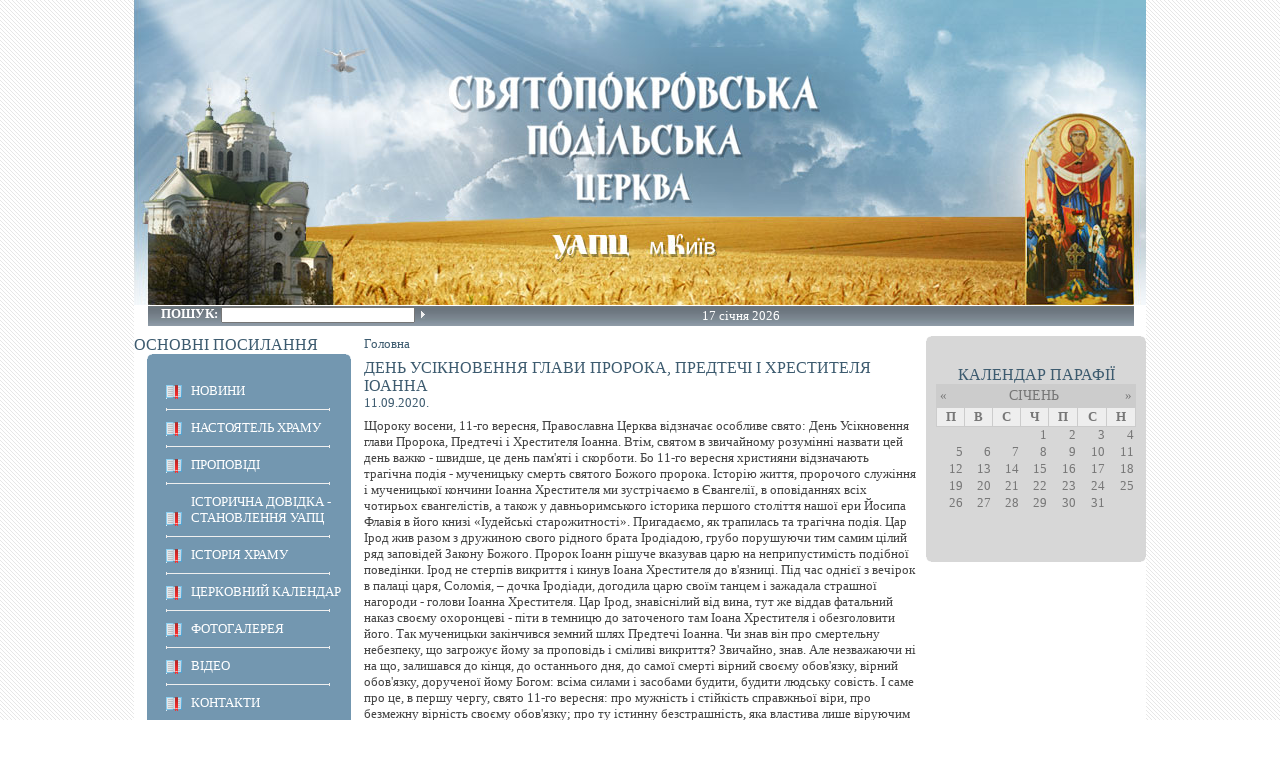

--- FILE ---
content_type: text/html; charset=utf-8
request_url: https://pokrovska.org.ua/content/den-usiknovennya-glavi-proroka-predtechi-i-khrestitelya-%D1%96oanna
body_size: 4144
content:
<!DOCTYPE HTML PUBLIC "-//W3C//DTD HTML 4.01//EN" "http://www.w3.org/TR/html4/strict.dtd">
<html>
<head>
<meta http-equiv="Content-Type" content="text/html; charset=utf-8" />
 <title>День Усікновення глави Пророка, Предтечі і Хрестителя Іоанна | Cвятопокровська Подільська церква</title>
    <meta http-equiv="Content-Type" content="text/html; charset=utf-8" />
<link rel="shortcut icon" href="/sites/all/themes/divilon_vision/favicon.ico" type="image/x-icon" />
    <link type="text/css" rel="stylesheet" media="all" href="https://pokrovska.org.ua/sites/default/files/css/css_1321b7a6d57bce59f62d20c0ed8d5bf2.css" />
    <script type="text/javascript" src="https://pokrovska.org.ua/sites/default/files/js/js_6c13707e1397fa68e56efd4475960314.jsmin.js"></script>
<script type="text/javascript">
<!--//--><![CDATA[//><!--
jQuery.extend(Drupal.settings, {"basePath":"\/","highslide":{"options":{"graphicsDir":"\/sites\/all\/modules\/highslide\/highslide\/graphics\/","align":"center","outlineType":"drop-shadow","dimmingOpacity":0.4,"dimmingDuration":140}},"themePath":"\/sites\/all\/themes\/divilon_vision\/"});
//--><!]]>
</script>
    
</head>
<body  class="sidebars">
<div id="conteiner">
	<div id="logo">
		<a href="/">&nbsp;</a>
	</div>
    <div id="center-page">
        <div id="middle">
                        <div class="a search"><form action="/content/den-usiknovennya-glavi-proroka-predtechi-i-khrestitelya-%D1%96oanna"  accept-charset="UTF-8" method="post" id="search-theme-form">
<div><div id="search" class="container-inline">
  <div class="form-item" id="edit-search-theme-form-1-wrapper">
 <label for="edit-search-theme-form-1">Пошук: </label>
 <input type="text" maxlength="128" name="search_theme_form" id="edit-search-theme-form-1" size="15" value="" title="Введіть слова для пошуку." class="form-text" />
</div>
<input type="submit" name="op" id="edit-submit" value="Пошук"  class="form-submit" />
<input type="hidden" name="form_build_id" id="form-bf14172bfe5e78c386abfff5e95f3c5a" value="form-bf14172bfe5e78c386abfff5e95f3c5a"  />
<input type="hidden" name="form_id" id="edit-search-theme-form" value="search_theme_form"  />
</div>

</div></form>
</div>
            <div class="a date">17 січня 2026</div>
            <div class="a lang"></div>
        </div>
        <div class="clear"></div>
                <div id="side-left" class="sidebar">
            <div class="block block-menu region-odd odd region-count-1 count-1" id="menu-primary-links">
        <h2>Основні посилання</h2>
        <div class="body">
                <ul class="menu"><li class="leaf first"><a href="/" title="НОВИНИ">НОВИНИ</a></li>
<li class="leaf"><a href="/content/nastoyatel-khramu" title="НАСТОЯТЕЛЬ ХРАМУ">НАСТОЯТЕЛЬ ХРАМУ</a></li>
<li class="collapsed"><a href="/content/propov%D1%96d%D1%96" title="ПРОПОВІДЬ">ПРОПОВІДІ</a></li>
<li class="leaf"><a href="/content/%D1%96storichna-dovidka-stanovlennya-uapts-1" title="Історична довідка - становлення УАПЦ">Історична довідка - становлення УАПЦ</a></li>
<li class="leaf"><a href="/content/%D1%96stor%D1%96ya-khramu" title="ІСТОРІЯ ХРАМУ">ІСТОРІЯ ХРАМУ</a></li>
<li class="collapsed"><a href="/content/kalendar" title="календар">Церковний календар</a></li>
<li class="leaf"><a href="/photo" title="ФОТОГАЛЕРЕЯ">ФОТОГАЛЕРЕЯ</a></li>
<li class="collapsed"><a href="/content/v%D1%96deo" title="Слово преосвященного Володимира (Черпака)  на Майдані">ВІДЕО</a></li>
<li class="leaf"><a href="/content/kontakti-0" title="КОНТАКТИ">КОНТАКТИ</a></li>
<li class="leaf"><a href="/content/zhertvodavtsyam" title="Допомога українським військовим від парафіян Святопокровської Подільської церкви м. Києва">ЖЕРТВОДАВЦЯМ !!!</a></li>
<li class="collapsed"><a href="/content/narodna-kultura-%D1%96-pravoslavya" title="Оголошення">НАРОДНА КУЛЬТУРА І ПРАВОСЛАВ&#039;Я</a></li>
<li class="collapsed"><a href="/content/ukraina-batku-v-nas-odna" title="Україна, Батьку,  в нас одна">Україна, Батьку,  в нас одна</a></li>
<li class="collapsed"><a href="/content/pravoslavnii-molitvoslov" title="МОЛИТВОСЛОВ">ПРАВОСЛАВНИЙ МОЛИТВОСЛОВ</a></li>
<li class="leaf"><a href="/content/velikden-voskres%D1%96nnya-khristove-2022" title="ВЕЛИКДЕНЬ. ВОСКРЕСІННЯ ХРИСТОВЕ. 2022">ВЕЛИКДЕНЬ. ВОСКРЕСІННЯ ХРИСТОВЕ. 2022</a></li>
<li class="leaf"><a href="/content/vchennya-svyatikh-otts%D1%96v" title="ВЧЕННЯ СВЯТИХ ОТЦІВ">ВЧЕННЯ СВЯТИХ ОТЦІВ</a></li>
<li class="leaf last"><a href="/content/rizdvo-khristove-2021-0" title="Різдво Христове 2021">Різдво Христове 2021</a></li>
</ul>    </div>
    <div class="clear"></div>
</div>        </div>
                <div id="content">
            <div id="wrapper">
	<div id="fontswitch"></div>
                <div class="inner centrepage center_page">
                    <div class="contenttop"><div class="clear"></div></div>
	 <div class="breadcrumb"><a href="/">Головна</a></div>	<h2 class="title">День Усікновення глави Пророка, Предтечі і Хрестителя Іоанна</h2>                                                                                                                                            <div class="clear-block">
                        <div class="contentright"></div>
                        <div class="page" id="page-558">
<div class="date">11.09.2020. </div>
<p>Щороку восени, 11-го вересня, Православна Церква відзначає особливе свято: День Усікновення глави Пророка, Предтечі і Хрестителя Іоанна. Втім, святом в звичайному розумінні назвати цей день важко - швидше, це день пам'яті і скорботи. Бо 11-го вересня християни відзначають трагічна подія - мученицьку смерть святого Божого пророка. Історію життя, пророчого служіння і мученицької кончини Іоанна Хрестителя ми зустрічаємо в Євангелії, в оповіданнях всіх чотирьох євангелістів, а також у давньоримського історика першого століття нашої ери Йосипа Флавія в його книзі «Іудейські старожитності». Пригадаємо, як трапилась та трагічна подія. Цар Ірод жив разом з дружиною свого рідного брата Іродіадою, грубо порушуючи тим самим цілий ряд заповідей Закону Божого. Пророк Іоанн рішуче вказував царю на неприпустимість подібної поведінки. Ірод не стерпів викриття і кинув Іоана Хрестителя до в'язниці. Під час однієї з вечірок в палаці царя, Соломія, – дочка Іродіади, догодила царю своїм танцем і зажадала страшної нагороди - голови Іоанна Хрестителя. Цар Ірод, знавіснілий від вина, тут же віддав фатальний наказ своєму охоронцеві - піти в темницю до заточеного там Іоана Хрестителя і обезголовити його. Так мученицьки закінчився земний шлях Предтечі Іоанна. Чи знав він про смертельну небезпеку, що загрожує йому за проповідь і сміливі викриття? Звичайно, знав. Але незважаючи ні на що, залишався до кінця, до останнього дня, до самої смерті вірний своєму обов'язку, вірний обов'язку, дорученої йому Богом: всіма силами і засобами будити, будити людську совість. І саме про це, в першу чергу, свято 11-го вересня: про мужність і стійкість справжньої віри, про безмежну вірність своєму обов'язку; про ту істинну безстрашність, яка властива лише віруючим людям - тому що той, хто боїться Бога, більше не боїться нікого і нічого.</p>
<div class="clear"></div>
</div>                        <div class="contentbottom"></div>
                        <div class="clear"></div>
                    </div>
                </div>
            </div>
        </div>
                <div id="side-right" class="sidebar">
            <div class="block block-views region-odd even region-count-1 count-2" id="views-calendar_date-calendar_block_1">
        <h2>Календар Парафії</h2>
        <div class="body">
                <div class="view view-calendar-date view-id-calendar_date view-display-id-calendar_block_1 view-dom-id-1">
    
  
  
      <div class="view-content">
      
<div class="calendar-calendar">
        <div class="date-nav clear-block">
  <div class="date-prev">
          <span class="next"> <a href="https://pokrovska.org.ua/content/den-usiknovennya-glavi-proroka-predtechi-i-khrestitelya-%D1%96oanna?mini=calendar-date%2F2025-12" title="Navigate to previous month" rel="nofollow">« </a></span>
      &nbsp;</div>
  <div class="date-heading">
    <h3><a href="https://pokrovska.org.ua/calendar-date/2026-01" title="View full page month">Січень</a></h3>
  </div>
  <div class="date-next">&nbsp;
          <span class="next"> <a href="https://pokrovska.org.ua/content/den-usiknovennya-glavi-proroka-predtechi-i-khrestitelya-%D1%96oanna?mini=calendar-date%2F2026-02" title="Navigate to next month" rel="nofollow"> »</a></span>
      
  </div>
</div>
</div>    </div>
  
  
      <div class="attachment attachment-after">
      <div class="calendar-calendar"><div class="month-view">
 
<table class="mini">
  <thead>
    <tr>
              <th class="days mon">
          П        </th>
              <th class="days tue">
          В        </th>
              <th class="days wed">
          С        </th>
              <th class="days thu">
          Ч        </th>
              <th class="days fri">
          П        </th>
              <th class="days sat">
          С        </th>
              <th class="days sun">
          Н        </th>
          </tr>
  </thead>
  <tbody>
          <tr>
                  <td class="mon mini empty calendar_date-2025-12-29">
            <div class="calendar-empty">&nbsp;</div>
          </td>
                  <td class="tue mini empty calendar_date-2025-12-30">
            <div class="calendar-empty">&nbsp;</div>
          </td>
                  <td class="wed mini empty calendar_date-2025-12-31">
            <div class="calendar-empty">&nbsp;</div>
          </td>
                  <td class="thu mini past has-no-events calendar_date-2026-01-01">
            <div class="month mini-day-off"> 1 </div><div class="calendar-empty">&nbsp;</div>
          </td>
                  <td class="fri mini past has-no-events calendar_date-2026-01-02">
            <div class="month mini-day-off"> 2 </div><div class="calendar-empty">&nbsp;</div>
          </td>
                  <td class="sat mini past has-no-events calendar_date-2026-01-03">
            <div class="month mini-day-off"> 3 </div><div class="calendar-empty">&nbsp;</div>
          </td>
                  <td class="sun mini past has-no-events calendar_date-2026-01-04">
            <div class="month mini-day-off"> 4 </div><div class="calendar-empty">&nbsp;</div>
          </td>
              </tr>
          <tr>
                  <td class="mon mini past has-no-events calendar_date-2026-01-05">
            <div class="month mini-day-off"> 5 </div><div class="calendar-empty">&nbsp;</div>
          </td>
                  <td class="tue mini past has-no-events calendar_date-2026-01-06">
            <div class="month mini-day-off"> 6 </div><div class="calendar-empty">&nbsp;</div>
          </td>
                  <td class="wed mini past has-no-events calendar_date-2026-01-07">
            <div class="month mini-day-off"> 7 </div><div class="calendar-empty">&nbsp;</div>
          </td>
                  <td class="thu mini past has-no-events calendar_date-2026-01-08">
            <div class="month mini-day-off"> 8 </div><div class="calendar-empty">&nbsp;</div>
          </td>
                  <td class="fri mini past has-no-events calendar_date-2026-01-09">
            <div class="month mini-day-off"> 9 </div><div class="calendar-empty">&nbsp;</div>
          </td>
                  <td class="sat mini past has-no-events calendar_date-2026-01-10">
            <div class="month mini-day-off"> 10 </div><div class="calendar-empty">&nbsp;</div>
          </td>
                  <td class="sun mini past has-no-events calendar_date-2026-01-11">
            <div class="month mini-day-off"> 11 </div><div class="calendar-empty">&nbsp;</div>
          </td>
              </tr>
          <tr>
                  <td class="mon mini past has-no-events calendar_date-2026-01-12">
            <div class="month mini-day-off"> 12 </div><div class="calendar-empty">&nbsp;</div>
          </td>
                  <td class="tue mini past has-no-events calendar_date-2026-01-13">
            <div class="month mini-day-off"> 13 </div><div class="calendar-empty">&nbsp;</div>
          </td>
                  <td class="wed mini past has-no-events calendar_date-2026-01-14">
            <div class="month mini-day-off"> 14 </div><div class="calendar-empty">&nbsp;</div>
          </td>
                  <td class="thu mini past has-no-events calendar_date-2026-01-15">
            <div class="month mini-day-off"> 15 </div><div class="calendar-empty">&nbsp;</div>
          </td>
                  <td class="fri mini past has-no-events calendar_date-2026-01-16">
            <div class="month mini-day-off"> 16 </div><div class="calendar-empty">&nbsp;</div>
          </td>
                  <td class="sat mini today has-no-events calendar_date-2026-01-17">
            <div class="month mini-day-off"> 17 </div><div class="calendar-empty">&nbsp;</div>
          </td>
                  <td class="sun mini future has-no-events calendar_date-2026-01-18">
            <div class="month mini-day-off"> 18 </div><div class="calendar-empty">&nbsp;</div>
          </td>
              </tr>
          <tr>
                  <td class="mon mini future has-no-events calendar_date-2026-01-19">
            <div class="month mini-day-off"> 19 </div><div class="calendar-empty">&nbsp;</div>
          </td>
                  <td class="tue mini future has-no-events calendar_date-2026-01-20">
            <div class="month mini-day-off"> 20 </div><div class="calendar-empty">&nbsp;</div>
          </td>
                  <td class="wed mini future has-no-events calendar_date-2026-01-21">
            <div class="month mini-day-off"> 21 </div><div class="calendar-empty">&nbsp;</div>
          </td>
                  <td class="thu mini future has-no-events calendar_date-2026-01-22">
            <div class="month mini-day-off"> 22 </div><div class="calendar-empty">&nbsp;</div>
          </td>
                  <td class="fri mini future has-no-events calendar_date-2026-01-23">
            <div class="month mini-day-off"> 23 </div><div class="calendar-empty">&nbsp;</div>
          </td>
                  <td class="sat mini future has-no-events calendar_date-2026-01-24">
            <div class="month mini-day-off"> 24 </div><div class="calendar-empty">&nbsp;</div>
          </td>
                  <td class="sun mini future has-no-events calendar_date-2026-01-25">
            <div class="month mini-day-off"> 25 </div><div class="calendar-empty">&nbsp;</div>
          </td>
              </tr>
          <tr>
                  <td class="mon mini future has-no-events calendar_date-2026-01-26">
            <div class="month mini-day-off"> 26 </div><div class="calendar-empty">&nbsp;</div>
          </td>
                  <td class="tue mini future has-no-events calendar_date-2026-01-27">
            <div class="month mini-day-off"> 27 </div><div class="calendar-empty">&nbsp;</div>
          </td>
                  <td class="wed mini future has-no-events calendar_date-2026-01-28">
            <div class="month mini-day-off"> 28 </div><div class="calendar-empty">&nbsp;</div>
          </td>
                  <td class="thu mini future has-no-events calendar_date-2026-01-29">
            <div class="month mini-day-off"> 29 </div><div class="calendar-empty">&nbsp;</div>
          </td>
                  <td class="fri mini future has-no-events calendar_date-2026-01-30">
            <div class="month mini-day-off"> 30 </div><div class="calendar-empty">&nbsp;</div>
          </td>
                  <td class="sat mini future has-no-events calendar_date-2026-01-31">
            <div class="month mini-day-off"> 31 </div><div class="calendar-empty">&nbsp;</div>
          </td>
                  <td class="sun mini empty calendar_date-2026-02-01">
            <div class="calendar-empty">&nbsp;</div>
          </td>
              </tr>
      </tbody>
</table>
</div></div>    </div>
  
  
  
  
</div>     </div>
    <div class="clear"></div>
</div>            <div id="show-date"></div>
        </div>
            </div>
    <div class="clear"></div>
    
</div>
<div id="footer">
            <div class="block block-block region-odd odd region-count-1 count-3" id="block-1">
        <div class="body">
                <table border="0" cellpadding="0" cellspacing="0">
	<tbody>
		<tr>
			<td style="width: 805px;">
				04070, Київ, Покровская вул., 7,&nbsp; телефон:&nbsp; +380 (44) 2386916,&nbsp; факс: +380 (44) 4176430</td>
			<td class="upp">
				2010 &copy; святопокровська подільска церква</td>
		</tr>
	</tbody>
</table>
    </div>
    <div class="clear"></div>
</div>            <div class="clear"></div>
</div>  
<div id="closebutton" class="highslide-overlay closebutton" onclick="return hs.close(this)" title="Close"></div></body>
</html>

--- FILE ---
content_type: text/css
request_url: https://pokrovska.org.ua/sites/default/files/css/css_1321b7a6d57bce59f62d20c0ed8d5bf2.css
body_size: 7512
content:

.node-unpublished{background-color:#fff4f4;}.preview .node{background-color:#ffffea;}#node-admin-filter ul{list-style-type:none;padding:0;margin:0;width:100%;}#node-admin-buttons{float:left;margin-left:0.5em;clear:right;}td.revision-current{background:#ffc;}.node-form .form-text{display:block;width:95%;}.node-form .container-inline .form-text{display:inline;width:auto;}.node-form .standard{clear:both;}.node-form textarea{display:block;width:95%;}.node-form .attachments fieldset{float:none;display:block;}.terms-inline{display:inline;}


fieldset{margin-bottom:1em;padding:.5em;}form{margin:0;padding:0;}hr{height:1px;border:1px solid gray;}img{border:0;}table{border-collapse:collapse;}th{text-align:left;padding-right:1em;border-bottom:3px solid #ccc;}.clear-block:after{content:".";display:block;height:0;clear:both;visibility:hidden;}.clear-block{display:inline-block;}/*_\*/
* html .clear-block{height:1%;}.clear-block{display:block;}/* End hide from IE-mac */



body.drag{cursor:move;}th.active img{display:inline;}tr.even,tr.odd{background-color:#eee;border-bottom:1px solid #ccc;padding:0.1em 0.6em;}tr.drag{background-color:#fffff0;}tr.drag-previous{background-color:#ffd;}td.active{background-color:#ddd;}td.checkbox,th.checkbox{text-align:center;}tbody{border-top:1px solid #ccc;}tbody th{border-bottom:1px solid #ccc;}thead th{text-align:left;padding-right:1em;border-bottom:3px solid #ccc;}.breadcrumb{padding-bottom:.5em}div.indentation{width:20px;height:1.7em;margin:-0.4em 0.2em -0.4em -0.4em;padding:0.42em 0 0.42em 0.6em;float:left;}div.tree-child{background:url(/misc/tree.png) no-repeat 11px center;}div.tree-child-last{background:url(/misc/tree-bottom.png) no-repeat 11px center;}div.tree-child-horizontal{background:url(/misc/tree.png) no-repeat -11px center;}.error{color:#e55;}div.error{border:1px solid #d77;}div.error,tr.error{background:#fcc;color:#200;padding:2px;}.warning{color:#e09010;}div.warning{border:1px solid #f0c020;}div.warning,tr.warning{background:#ffd;color:#220;padding:2px;}.ok{color:#008000;}div.ok{border:1px solid #00aa00;}div.ok,tr.ok{background:#dfd;color:#020;padding:2px;}.item-list .icon{color:#555;float:right;padding-left:0.25em;clear:right;}.item-list .title{font-weight:bold;}.item-list ul{margin:0 0 0.75em 0;padding:0;}.item-list ul li{margin:0 0 0.25em 1.5em;padding:0;list-style:disc;}ol.task-list li.active{font-weight:bold;}.form-item{margin-top:1em;margin-bottom:1em;}tr.odd .form-item,tr.even .form-item{margin-top:0;margin-bottom:0;white-space:nowrap;}tr.merge-down,tr.merge-down td,tr.merge-down th{border-bottom-width:0 !important;}tr.merge-up,tr.merge-up td,tr.merge-up th{border-top-width:0 !important;}.form-item input.error,.form-item textarea.error,.form-item select.error{border:2px solid red;}.form-item .description{font-size:0.85em;}.form-item label{display:block;font-weight:bold;}.form-item label.option{display:inline;font-weight:normal;}.form-checkboxes,.form-radios{margin:1em 0;}.form-checkboxes .form-item,.form-radios .form-item{margin-top:0.4em;margin-bottom:0.4em;}.marker,.form-required{color:#f00;}.more-link{text-align:right;}.more-help-link{font-size:0.85em;text-align:right;}.nowrap{white-space:nowrap;}.item-list .pager{clear:both;text-align:center;}.item-list .pager li{background-image:none;display:inline;list-style-type:none;padding:0.5em;}.pager-current{font-weight:bold;}.tips{margin-top:0;margin-bottom:0;padding-top:0;padding-bottom:0;font-size:0.9em;}dl.multiselect dd.b,dl.multiselect dd.b .form-item,dl.multiselect dd.b select{font-family:inherit;font-size:inherit;width:14em;}dl.multiselect dd.a,dl.multiselect dd.a .form-item{width:10em;}dl.multiselect dt,dl.multiselect dd{float:left;line-height:1.75em;padding:0;margin:0 1em 0 0;}dl.multiselect .form-item{height:1.75em;margin:0;}.container-inline div,.container-inline label{display:inline;}ul.primary{border-collapse:collapse;padding:0 0 0 1em;white-space:nowrap;list-style:none;margin:5px;height:auto;line-height:normal;border-bottom:1px solid #bbb;}ul.primary li{display:inline;}ul.primary li a{background-color:#ddd;border-color:#bbb;border-width:1px;border-style:solid solid none solid;height:auto;margin-right:0.5em;padding:0 1em;text-decoration:none;}ul.primary li.active a{background-color:#fff;border:1px solid #bbb;border-bottom:#fff 1px solid;}ul.primary li a:hover{background-color:#eee;border-color:#ccc;border-bottom-color:#eee;}ul.secondary{border-bottom:1px solid #bbb;padding:0.5em 1em;margin:5px;}ul.secondary li{display:inline;padding:0 1em;border-right:1px solid #ccc;}ul.secondary a{padding:0;text-decoration:none;}ul.secondary a.active{border-bottom:4px solid #999;}#autocomplete{position:absolute;border:1px solid;overflow:hidden;z-index:100;}#autocomplete ul{margin:0;padding:0;list-style:none;}#autocomplete li{background:#fff;color:#000;white-space:pre;cursor:default;}#autocomplete li.selected{background:#0072b9;color:#fff;}html.js input.form-autocomplete{background-image:url(/misc/throbber.gif);background-repeat:no-repeat;background-position:100% 2px;}html.js input.throbbing{background-position:100% -18px;}html.js fieldset.collapsed{border-bottom-width:0;border-left-width:0;border-right-width:0;margin-bottom:0;height:1em;}html.js fieldset.collapsed *{display:none;}html.js fieldset.collapsed legend{display:block;}html.js fieldset.collapsible legend a{padding-left:15px;background:url(/misc/menu-expanded.png) 5px 75% no-repeat;}html.js fieldset.collapsed legend a{background-image:url(/misc/menu-collapsed.png);background-position:5px 50%;}* html.js fieldset.collapsed legend,* html.js fieldset.collapsed legend *,* html.js fieldset.collapsed table *{display:inline;}html.js fieldset.collapsible{position:relative;}html.js fieldset.collapsible legend a{display:block;}html.js fieldset.collapsible .fieldset-wrapper{overflow:auto;}.resizable-textarea{width:95%;}.resizable-textarea .grippie{height:9px;overflow:hidden;background:#eee url(/misc/grippie.png) no-repeat center 2px;border:1px solid #ddd;border-top-width:0;cursor:s-resize;}html.js .resizable-textarea textarea{margin-bottom:0;width:100%;display:block;}.draggable a.tabledrag-handle{cursor:move;float:left;height:1.7em;margin:-0.4em 0 -0.4em -0.5em;padding:0.42em 1.5em 0.42em 0.5em;text-decoration:none;}a.tabledrag-handle:hover{text-decoration:none;}a.tabledrag-handle .handle{margin-top:4px;height:13px;width:13px;background:url(/misc/draggable.png) no-repeat 0 0;}a.tabledrag-handle-hover .handle{background-position:0 -20px;}.joined + .grippie{height:5px;background-position:center 1px;margin-bottom:-2px;}.teaser-checkbox{padding-top:1px;}div.teaser-button-wrapper{float:right;padding-right:5%;margin:0;}.teaser-checkbox div.form-item{float:right;margin:0 5% 0 0;padding:0;}textarea.teaser{display:none;}html.js .no-js{display:none;}.progress{font-weight:bold;}.progress .bar{background:#fff url(/misc/progress.gif);border:1px solid #00375a;height:1.5em;margin:0 0.2em;}.progress .filled{background:#0072b9;height:1em;border-bottom:0.5em solid #004a73;width:0%;}.progress .percentage{float:right;}.progress-disabled{float:left;}.ahah-progress{float:left;}.ahah-progress .throbber{width:15px;height:15px;margin:2px;background:transparent url(/misc/throbber.gif) no-repeat 0px -18px;float:left;}tr .ahah-progress .throbber{margin:0 2px;}.ahah-progress-bar{width:16em;}#first-time strong{display:block;padding:1.5em 0 .5em;}tr.selected td{background:#ffc;}table.sticky-header{margin-top:0;background:#fff;}#clean-url.install{display:none;}html.js .js-hide{display:none;}#system-modules div.incompatible{font-weight:bold;}#system-themes-form div.incompatible{font-weight:bold;}span.password-strength{visibility:hidden;}input.password-field{margin-right:10px;}div.password-description{padding:0 2px;margin:4px 0 0 0;font-size:0.85em;max-width:500px;}div.password-description ul{margin-bottom:0;}.password-parent{margin:0 0 0 0;}input.password-confirm{margin-right:10px;}.confirm-parent{margin:5px 0 0 0;}span.password-confirm{visibility:hidden;}span.password-confirm span{font-weight:normal;}

ul.menu{list-style:none;border:none;text-align:left;}ul.menu li{margin:0 0 0 0.5em;}li.expanded{list-style-type:circle;list-style-image:url(/misc/menu-expanded.png);padding:0.2em 0.5em 0 0;margin:0;}li.collapsed{list-style-type:disc;list-style-image:url(/misc/menu-collapsed.png);padding:0.2em 0.5em 0 0;margin:0;}li.leaf{list-style-type:square;list-style-image:url(/misc/menu-leaf.png);padding:0.2em 0.5em 0 0;margin:0;}li a.active{color:#000;}td.menu-disabled{background:#ccc;}ul.links{margin:0;padding:0;}ul.links.inline{display:inline;}ul.links li{display:inline;list-style-type:none;padding:0 0.5em;}.block ul{margin:0;padding:0 0 0.25em 1em;}

#permissions td.module{font-weight:bold;}#permissions td.permission{padding-left:1.5em;}#access-rules .access-type,#access-rules .rule-type{margin-right:1em;float:left;}#access-rules .access-type .form-item,#access-rules .rule-type .form-item{margin-top:0;}#access-rules .mask{clear:both;}#user-login-form{text-align:center;}#user-admin-filter ul{list-style-type:none;padding:0;margin:0;width:100%;}#user-admin-buttons{float:left;margin-left:0.5em;clear:right;}#user-admin-settings fieldset .description{font-size:0.85em;padding-bottom:.5em;}.profile{clear:both;margin:1em 0;}.profile .picture{float:right;margin:0 1em 1em 0;}.profile h3{border-bottom:1px solid #ccc;}.profile dl{margin:0 0 1.5em 0;}.profile dt{margin:0 0 0.2em 0;font-weight:bold;}.profile dd{margin:0 0 1em 0;}



.field .field-label,.field .field-label-inline,.field .field-label-inline-first{font-weight:bold;}.field .field-label-inline,.field .field-label-inline-first{display:inline;}.field .field-label-inline{visibility:hidden;}.node-form .content-multiple-table td.content-multiple-drag{width:30px;padding-right:0;}.node-form .content-multiple-table td.content-multiple-drag a.tabledrag-handle{padding-right:.5em;}.node-form .content-add-more .form-submit{margin:0;}.node-form .number{display:inline;width:auto;}.node-form .text{width:auto;}.form-item #autocomplete .reference-autocomplete{white-space:normal;}.form-item #autocomplete .reference-autocomplete label{display:inline;font-weight:normal;}#content-field-overview-form .advanced-help-link,#content-display-overview-form .advanced-help-link{margin:4px 4px 0 0;}#content-field-overview-form .label-group,#content-display-overview-form .label-group,#content-copy-export-form .label-group{font-weight:bold;}table#content-field-overview .label-add-new-field,table#content-field-overview .label-add-existing-field,table#content-field-overview .label-add-new-group{float:left;}table#content-field-overview tr.content-add-new .tabledrag-changed{display:none;}table#content-field-overview tr.content-add-new .description{margin-bottom:0;}table#content-field-overview .content-new{font-weight:bold;padding-bottom:.5em;}.advanced-help-topic h3,.advanced-help-topic h4,.advanced-help-topic h5,.advanced-help-topic h6{margin:1em 0 .5em 0;}.advanced-help-topic dd{margin-bottom:.5em;}.advanced-help-topic span.code{background-color:#EDF1F3;font-family:"Bitstream Vera Sans Mono",Monaco,"Lucida Console",monospace;font-size:0.9em;padding:1px;}.advanced-help-topic .content-border{border:1px solid #AAA}


.rteindent1{margin-left:40px;}.rteindent2{margin-left:80px;}.rteindent3{margin-left:120px;}.rteindent4{margin-left:160px;}.rteleft{text-align:left;}.rteright{text-align:right;}.rtecenter{text-align:center;}.rtejustify{text-align:justify;}.ibimage_left{float:left;}.ibimage_right{float:right;}table.cke_editor fieldset{padding:0 !important;}.cke_editor{display:table !important;}.cke_editor,#ie#bug{display:inline-table !important;}tbody{border:0;}

.container-inline-date{width:auto;clear:both;display:inline-block;vertical-align:top;margin-right:0.5em;}.container-inline-date .form-item{float:none;padding:0;margin:0;}.container-inline-date .form-item .form-item{float:left;}.container-inline-date .form-item,.container-inline-date .form-item input{width:auto;}.container-inline-date .description{clear:both;}.container-inline-date .form-item input,.container-inline-date .form-item select,.container-inline-date .form-item option{margin-right:5px;}.container-inline-date .date-spacer{margin-left:-5px;}.views-right-60 .container-inline-date div{padding:0;margin:0;}.container-inline-date .date-timezone .form-item{float:none;width:auto;clear:both;}#calendar_div,#calendar_div td,#calendar_div th{margin:0;padding:0;}#calendar_div,.calendar_control,.calendar_links,.calendar_header,.calendar{width:185px;border-collapse:separate;margin:0;}.calendar td{padding:0;}span.date-display-single{}span.date-display-start{}span.date-display-end{}span.date-display-separator{}.date-repeat-input{float:left;width:auto;margin-right:5px;}.date-repeat-input select{min-width:7em;}.date-repeat fieldset{clear:both;float:none;}.date-views-filter-wrapper{min-width:250px;}.date-views-filter input{float:left !important;margin-right:2px !important;padding:0 !important;width:12em;min-width:12em;}.date-nav{width:100%;}.date-nav div.date-prev{text-align:left;width:24%;float:left;}.date-nav div.date-next{text-align:right;width:24%;float:right;}.date-nav div.date-heading{text-align:center;width:50%;float:left;}.date-nav div.date-heading h3{margin:0;padding:0;}.date-clear{float:none;clear:both;display:block;}.date-clear-block{float:none;width:auto;clear:both;}.date-clear-block:after{content:" ";display:block;height:0;clear:both;visibility:hidden;}.date-clear-block{display:inline-block;}/*_\*/ 	 
 * html .date-clear-block{height:1%;}.date-clear-block{display:block;}/* End hide from IE-mac */

.date-container .date-format-delete{margin-top:1.8em;margin-left:1.5em;float:left;}.date-container .date-format-name{float:left;}.date-container .date-format-type{float:left;padding-left:10px;}.date-container .select-container{clear:left;float:left;}div.date-calendar-day{line-height:1;width:40px;float:left;margin:6px 10px 0 0;background:#F3F3F3;border-top:1px solid #eee;border-left:1px solid #eee;border-right:1px solid #bbb;border-bottom:1px solid #bbb;color:#999;text-align:center;font-family:Georgia,Arial,Verdana,sans;}div.date-calendar-day span{display:block;text-align:center;}div.date-calendar-day span.month{font-size:.9em;background-color:#B5BEBE;color:white;padding:2px;text-transform:uppercase;}div.date-calendar-day span.day{font-weight:bold;font-size:2em;}div.date-calendar-day span.year{font-size:.9em;padding:2px;}



.filefield-icon{margin:0 2px 0 0;}.filefield-element{margin:1em 0;white-space:normal;}.filefield-element .widget-preview{float:left;padding:0 10px 0 0;margin:0 10px 0 0;border-width:0 1px 0 0;border-style:solid;border-color:#CCC;max-width:30%;}.filefield-element .widget-edit{float:left;max-width:70%;}.filefield-element .filefield-preview{width:16em;overflow:hidden;}.filefield-element .widget-edit .form-item{margin:0 0 1em 0;}.filefield-element input.form-submit,.filefield-element input.form-file{margin:0;}.filefield-element input.progress-disabled{float:none;display:inline;}.filefield-element div.ahah-progress,.filefield-element div.throbber{display:inline;float:none;padding:1px 13px 2px 3px;}.filefield-element div.ahah-progress-bar{display:none;margin-top:4px;width:28em;padding:0;}.filefield-element div.ahah-progress-bar div.bar{margin:0;}
.highslide-wrapper div{font-size:10pt;}.highslide-container img.highslide-image{cursor:url(/sites/all/modules/highslide/highslide/graphics/restore.png),arrow;}a.highslide-credits,a.highslide-credits i{padding:2px;color:silver;text-decoration:none;font-size:10px;}a.highslide-credits:hover,a.highslide-credits:hover i{color:white;background-color:gray;}.highslide-html{background-color:white;}.highslide-html-blur{}.highslide-html-content{display:none;font-size:12px;padding:0;}.highslide-body p{margin-bottom:8px;font-family:HelveticaNeue,"Helvetica Neue",Helvetica,Arial,Geneva,sans-serif;padding-right:8px;}.highslide-wrapper .highslide-html-content{padding:25px;height:auto;width:600px;}.highslide-wrapper .highslide-header div{margin:0;padding:0;}.highslide-wrapper .highslide-header ul{text-align:right;margin:0;padding:0;}.highslide-wrapper .highslide-header ul li{display:inline;padding-left:9px;}.highslide-wrapper .highslide-header ul li.highslide-previous,.highslide-wrapper .highslide-header ul li.highslide-next{display:none;}.highslide-wrapper .highslide-header a{text-transform:uppercase;text-decoration:none;font-weight:normal;font-style:normal;}.highslide-wrapper .highslide-header .highslide-move a{cursor:move;}.highslide-wrapper .highslide-footer{height:11px;display:none;}.highslide-wrapper .highslide-footer .highslide-resize{float:right;height:11px;width:11px;background:url(/sites/all/modules/highslide/highslide/graphics/resize.gif);}.highslide-wrapper .highslide-body{padding:0;}.highslide-move{cursor:move;}.highslide-resize{cursor:nw-resize;}.highslide-wrapper a.close img{width:30px;height:30px;text-indent:-9999px;display:block;z-index:5;position:absolute;top:-15px;left:-15px;background-repeat:no-repeat;}.highslide-overlay a.close img{width:30px;height:30px;text-indent:-9999px;display:block;z-index:5;position:absolute;top:-15px;left:-15px;background-repeat:no-repeat;}.highslide-overlay ul.slidenav{background-color:transparent;bottom:-50px;right:18px;display:block;position:absolute;width:150px;}.highslide-overlay ul.slidenav li{list-style-type:none;float:right;}.highslide-overlay a.previous{text-indent:-9999px;width:29px;height:29px;background:url(/sites/all/modules/highslide/highslide/graphics/arrow-left.png) no-repeat;display:block;}.highslide-overlay a.previous:hover{background-position:-29px;}.highslide-overlay a.next{text-indent:-9999px;width:29px;height:29px;background:url(/sites/all/modules/highslide/highslide/graphics/arrow-right.png) no-repeat;display:block;}.highslide-overlay a.next:hover{background-position:-29px;}.highslide-dimming{background:black;position:absolute;}.highslide-overlay{display:none;}.closebutton{text-indent:-9999px;position:relative;top:-15px;left:-15px;width:30px;height:30px;cursor:pointer;background:url(/sites/all/modules/highslide/highslide/graphics/close.png);}.highslide{cursor:url(/sites/all/modules/highslide/highslide/graphics/magnifier.png),pointer;outline:none;font-family:HelveticaNeue,Helvetica,Arial,sans-serif;}.highslide-active-anchor img{opacity:0.4;}.highslide img{}.highslide:hover img{}.highslide-wrapper{background:white;}.highslide-image{}.highslide-image-blur{opacity:0.6;}.highslide-caption{display:none;border-top:1px solid white;background-repeat:repeat-x;padding:15px 20px;}.highslide-caption div{display:block;float:left;}.highslide-caption a.next{text-indent:-9999px;width:29px;height:29px;background:url(/sites/all/modules/highslide/highslide/graphics/arrow-right.png) no-repeat;display:block;float:left;}.highslide-caption a.next:hover{background-position:-29px;}.highslide-caption div.hs-nav{float:right;margin:0 0 0 20px;padding:0;}.highslide-loading{background:url(/sites/all/modules/highslide/highslide/graphics/highslide-loader-bg.png) no-repeat center;display:block;width:40px;height:40px;margin:0;padding:0;border:0;opacity:1 !important;}.highslide-loading img{margin:6px 4px;}a.highslide-full-expand{background:url(/sites/all/modules/highslide/highslide/graphics/highslide/fullexpand.gif) no-repeat;display:none;margin:0 10px 10px 0;width:34px;height:34px;}.highslide-display-block{display:block;}.highslide-display-none{display:none;}

.farbtastic{position:relative;}.farbtastic *{position:absolute;cursor:crosshair;}.farbtastic,.farbtastic .wheel{width:195px;height:195px;}.farbtastic .color,.farbtastic .overlay{top:47px;left:47px;width:101px;height:101px;}.farbtastic .wheel{background:url(/misc/farbtastic/wheel.png) no-repeat;width:195px;height:195px;}.farbtastic .overlay{background:url(/misc/farbtastic/mask.png) no-repeat;}.farbtastic .marker{width:17px;height:17px;margin:-8px 0 0 -8px;overflow:hidden;background:url(/misc/farbtastic/marker.png) no-repeat;}

.calendar-calendar tr.odd,.calendar-calendar tr.even{background-color:#fff;}.calendar-calendar table{border-collapse:collapse;border-spacing:0;margin:0 auto;padding:0;width:100%;}.calendar-calendar .month-view table{border:none;padding:0;margin:0;width:100%;}.calendar-calendar .year-view td{width:32%;padding:1px;border:none;}.calendar-calendar .year-view td table td{width:13%;padding:0;}.calendar-calendar tr{padding:0;margin:0;background-color:white;}.calendar-calendar th{color:#fff;background-color:#ccc;text-align:center;margin:0;}.calendar-calendar th a{font-weight:bold;color:#fff;background-color:#ccc;}.calendar-calendar td{width:12%;min-width:12%;border:1px solid #ccc;color:#777;text-align:right;vertical-align:top;margin:0;padding:0;}.calendar-calendar .mini{border:none;}.calendar-calendar td.week{width:1%;min-width:1%;}.calendar-calendar .week{clear:both;font-style:normal;color:#555;font-size:0.8em;}.calendar-calendar .week a{font-weight:normal;}.calendar-calendar .inner{min-height:5em;height:auto !important;height:5em;padding:0;margin:0;}.calendar-calendar .inner div{padding:0;margin:0;}.calendar-calendar .inner p{padding:0 0 .8em 0;margin:0;}.calendar-calendar td a{font-weight:bold;text-decoration:none;}.calendar-calendar td a:hover{text-decoration:underline;}.calendar-calendar td.year,.calendar-calendar td.month{text-align:center;}.calendar-calendar th.days{color:#ccc;background-color:#224;text-align:center;padding:1px;margin:0;}.calendar-calendar div.day{float:right;text-align:center;padding:0.125em 0.25em 0 0.25em;margin:0;background-color:#f3f3f3;border:1px solid gray;border-width:0 0 1px 1px;clear:both;width:1.5em;}.calendar-calendar div.calendar{background-color:#fff;border:solid 1px #ddd;text-align:left;margin:0 .25em .25em 0;width:96%;float:right;clear:both;}.calendar-calendar .day-view div.calendar{float:none;width:98%;margin:1% 1% 0 1%;}.calendar-calendar div.title{font-size:.8em;text-align:center;}.calendar-calendar div.title a{color:#000;}.calendar-calendar div.title a:hover{color:#c00;}.calendar-calendar .content{clear:both;padding:3px;padding-left:5px;}.calendar div.form-item{white-space:normal;}table td.mini,table th.mini,table.mini td.week{padding:0 1px 0 0;margin:0;}table td.mini a{font-weight:normal;}.calendar-calendar .mini-day-off{padding:0px;}.calendar-calendar .mini-day-on{padding:0px;}table .mini-day-on a{text-decoration:underline;}.calendar-calendar .mini .title{font-size:.8em;}.mini .calendar-calendar .week{font-size:.7em;}.mini-row{width:100%;border:none;}.mini{width:32%;vertical-align:top;}.calendar-calendar .stripe{height:5px;width:auto;font-size:1px !important;line-height:1px !important;}.calendar-calendar .day-view .stripe{width:100%;}table.calendar-legend{background-color:#ccc;width:100%;margin:0;padding:0;}table.calendar-legend tr.odd .stripe,table.calendar-legend tr.even .stripe{height:12px !important;font-size:9px !important;line-height:10px !important;}.calendar-legend td{text-align:left;}.calendar-empty{font-size:1px;line-height:1px;}.calendar-calendar td.calendar-agenda-hour{font-family:serif;text-align:right;border:none;border-top:1px #333 dotted;padding-top:.25em;width:1%;}.calendar-calendar td.calendar-agenda-no-hours{min-width:1%;}.calendar-calendar td.calendar-agenda-hour .calendar-hour{font-size:1.2em;font-weight:bold;}.calendar-calendar td.calendar-agenda-hour .calendar-ampm{font-size:1em;}.calendar-calendar td.calendar-agenda-items{border:1px #333 dotted;text-align:left;}.calendar-calendar td.calendar-agenda-items div.calendar{width:auto;padding:.25em;margin:0;}.calendar-calendar div.calendar div.inner .calendar-agenda-empty{width:100%;text-align:center;vertical-align:middle;padding:1em 0;background-color:#fff;}.calendar-date-select form{text-align:right;float:right;width:25%;}.calendar-date-select div,.calendar-date-select input,.calendar-date-select label{text-align:right;padding:0;margin:0;float:right;clear:both;}.calendar-date-select .description{float:right;}.calendar-label{font-weight:bold;display:block;clear:both;}.calendar-calendar div.date-nav{background-color:#ccc;color:#777;padding:0.2em;width:auto;border:1px solid #ccc;}.calendar-calendar div.date-nav a,.calendar-calendar div.date-nav h3{color:#777;}.calendar-calendar th.days{background-color:#eee;color:#777;font-weight:bold;border:1px solid #ccc;}.calendar-calendar td.empty{background:#ccc;border-color:#ccc;}.calendar-calendar table.mini td.empty{background:#fff;border-color:#fff;}.calendar-calendar td div.day{border:1px solid #ccc;border-top:none;border-right:none;margin-bottom:2px;}.calendar-calendar td .inner div,.calendar-calendar td .inner div a{background:#eee;}.calendar-calendar div.calendar{border:none;font-size:x-small;}.calendar-calendar td .inner div.calendar div,.calendar-calendar td .inner div.calendar div a{border:none;background:#ffc;padding:0 2px;}.calendar-calendar td .inner div.calendar div.calendar-more,.calendar-calendar td .inner div.calendar div.calendar-more a{color:#444;background:#fff;text-align:right;}.calendar-calendar td .inner .view-field,.calendar-calendar td .inner .view-field a{color:#444;font-weight:normal;}.calendar-calendar td span.date-display-single,.calendar-calendar td span.date-display-start,.calendar-calendar td span.date-display-end,.calendar-calendar td span.date-display-separator{font-weight:bold;}.calendar-calendar td .inner div.day a{color:#4b85ac;}.calendar-calendar tr td.today,.calendar-calendar tr.odd td.today,.calendar-calendar tr.even td.today{background-color:#C3D6E4;}.calendar-calendar td .inner div.calendar div div.view-data-node-data-field-date-field-date-value{border-bottom:1px solid #ccc;}.calendar-calendar td.past{}.calendar-calendar td.future{}.calendar-calendar td.has-events{}.calendar-calendar td.has-no-events{}

.views-exposed-form .views-exposed-widget{float:left;padding:.5em 1em 0 0;}.views-exposed-form .views-exposed-widget .form-submit{margin-top:1.6em;}.views-exposed-form .form-item,.views-exposed-form .form-submit{margin-top:0;margin-bottom:0;}.views-exposed-form label{font-weight:bold;}.views-exposed-widgets{margin-bottom:.5em;}html.js a.views-throbbing,html.js span.views-throbbing{background:url(/sites/all/modules/views/images/status-active.gif) no-repeat right center;padding-right:18px;}div.view div.views-admin-links{font-size:xx-small;margin-right:1em;margin-top:1em;}.block div.view div.views-admin-links{margin-top:0;}div.view div.views-admin-links ul{padding-left:0;}div.view div.views-admin-links li a{color:#ccc;}div.view div.views-admin-links li{padding-bottom:2px;z-index:201;}div.view div.views-admin-links-hover a,div.view div.views-admin-links:hover a{color:#000;}div.view div.views-admin-links-hover,div.view div.views-admin-links:hover{background:transparent;;}div.view div.views-admin-links a:before{content:"[";}div.view div.views-admin-links a:after{content:"]";}div.view div.views-hide{display:none;}div.view div.views-hide-hover,div.view:hover div.views-hide{display:block;position:absolute;z-index:200;}div.view:hover div.views-hide{margin-top:-1.5em;}.views-view-grid tbody{border-top:none;}
.block{position:relative;}.divilon-edit{display:none;position:absolute;left:0;top:0;z-index:2;}.block:hover .divilon-edit{display:block;}.block .divilon-edit a{display:block;float:left;text-indent:-9999px;width:16px;height:16px;margin:2px;border:1px solid #777;}.divilon-block-config,.divilon-block-edit{background:url(/sites/all/themes/divilon_vision/images/configure.png) no-repeat left top;}.divilon-edit-menu{background:url(/sites/all/themes/divilon_vision/images/editmenu.png) no-repeat left top;}

input.form-submit,input.teaser-button,.pager li.pager-current,.pager li a,.pager a:hover,.pager li.pager-current{background:transparent url(/sites/all/themes/divilon_vision/images/button.png) repeat-x top;}input.form-submit,input.teaser-button{background:transparent url(/sites/all/themes/divilon_vision/images/button.png) repeat-x top;border:1px solid #fff;color:#fff;cursor:pointer;font-size:96%;font-weight:bold;margin:0 4px;padding:2px 4px;text-transform:uppercase;outline:1px solid #9BABB0;-moz-border-radius:4px;-moz-outline-radius:4px;-webkit-border-radius:4px;}.node-form input#edit-submit.form-submit,input#edit-save.form-submit{background:transparent url(/sites/all/themes/divilon_vision/images/button.png) repeat-x top;}input#edit-delete.form-submit,#system-modules-uninstall input#edit-submit,#user-multiple-delete-confirm input#edit-submit{background:transparent url(/sites/all/themes/divilon_vision/images/button.png) repeat-x top;}input.form-submit:hover,input.teaser-button:hover,input#edit-save.form-submit,.node-form input#edit-submit.form-submit:hover,input#edit-delete.form-submit:hover,#system-modules-uninstall input#edit-submit:hover,#user-multiple-delete-confirm input#edit-submit:hover{background-position:bottom;cursor:pointer;}input#edit-save.form-submit[disabled],input.disabled{background:transparent url(/sites/all/themes/divilon_vision/images/button.png) repeat-x top;}fieldset{background:url(/sites/all/themes/divilon_vision/images/fieldset.png) repeat-x left top;border:1px solid #93BEBF;margin:1em 0;padding:1em;}html.js fieldset.collapsible{position:relative;}html.js fieldset.collapsed{background:none repeat scroll 0 0 transparent;padding-bottom:0.6em;padding-top:0;}
body,html{margin:0;padding:0;height:100%;}ul,ol,li,p,h1,h2,h3{margin:0;padding:0;}:focus{outline:none;}.clear{clear:both;}#center-page .sidebar{float:left;position:relative;z-index:2;}.sidebar{width:230px;}#center-page #content{float:left;width:100%;}body.sidebars #content{margin:0 -230px;}#wrapper{position:relative;}body.sidebars #wrapper{margin:0 230px;}body.sidebar-left #content{margin-left:-230px;}body.sidebar-left #wrapper{margin-left:230px;}body.sidebar-right #content{margin-right:-230px;}body.sidebar-right #wrapper{margin-right:230px;}tbody{border:none;}td.region,td.module,td.container,td.category{background-color:#D4E7F3;border-bottom:1px solid #B4D7F0;border-top:1.5em solid #FFFFFF;color:#455067;font-weight:bold;}table{margin:1em 0;width:100%;}td,th{padding:0.3em 0.5em;}tr.odd,tr.info{background-color:#EDF5FA;}tr.even,tr.odd,tbody th{border-color:#D3E7F4;border-style:solid;border-width:1px 0;}tr.even,tr.odd{border-bottom:1px solid #CCCCCC;padding:0.1em 0.6em;}tr.even{background-color:#FFFFFF;}#conteiner{min-height:100%;margin-bottom:-42px;}#footer{height:42px;}
.sidebar .menu{background:#7397B0;margin:0 13px;padding:20px 0;}.sidebar .menu *{margin:0;padding:0;}.sidebar .menu li{display:block;background:none;padding-left:15px;}.sidebar .menu a{color:#fff;text-transform:uppercase;text-decoration:none;display:block;padding:9px 0 12px 25px;background:url(/sites/all/themes/divilon_vision/images/mb.png) no-repeat left bottom;margin-left:4px;}.sidebar .menu li:hover,.sidebar .menu li.over{background:url(/sites/all/themes/divilon_vision/images/menuhover.png) repeat-y left top;}
.warning{margin:10px 3px;padding:8px;}div.ok,tr.ok{color:#959595;}div.warning,tr.warning{color:#FF4500;}div.error,tr.error{color:#f00;}table.system-status-report th{font-weight:bolder;}


.pager li.pager-current,.pager li a{background:transparent url(/sites/all/themes/divilon_vision/images/button.png) repeat-x top;-moz-border-radius-bottomleft:2px;-moz-border-radius-bottomright:2px;-moz-border-radius-topleft:2px;-moz-border-radius-topright:2px;border:1px solid #90C2E1;margin:0;border:1px solid #fff;color:#fff;cursor:pointer;font-size:96%;font-weight:bold;text-transform:uppercase;outline:1px solid #9BABB0;-moz-border-radius:4px;-moz-outline-radius:4px;-webkit-border-radius:4px;padding:2px 4px;text-decoration:none;}.pager a:hover,.pager li.pager-current{background:transparent url(/sites/all/themes/divilon_vision/images/button.png) repeat-x bottom;text-decoration:none;color:#000;}.pager a,.pager li.pager-current{padding:2px 4px;}.pager{text-align:center;}ul{margin:0.5em 0 1em;padding:0;}ul li,ul.menu li,.item-list ul li,li.leaf{background:url(/sites/all/themes/divilon_vision/images/menu-leaf.gif) no-repeat scroll 1px 0.35em transparent;list-style-image:none;list-style-type:none;padding:0 0 0.2em 1.5em;}ol li,ul li,ul.menu li,.item-list ul li,li.leaf{margin:0.15em 0 0.15em 0.5em;}ol li,ul li{margin:0.4em 0 0.4em 0.5em;}.description{color:#898989;line-height:150%;margin-bottom:0.75em;}span.submitted,.description{color:#898989;font-size:0.92em;}html.js fieldset.collapsible legend a{background:url(/sites/all/themes/divilon_vision/images/legend-expanded.png) no-repeat 0 50%;}html.js fieldset.collapsed legend a{background:url(/sites/all/themes/divilon_vision/images/legend-collapsed.png) no-repeat 0 50%;}
body{background:url(/sites/all/themes/divilon_vision/images/b.gif) repeat left top;font-family:Tahoma,Verdana;font-size:13px;color:#444;}a{text-decoration:none;color:#3D5B6F;}a:hover{text-decoration:underline;}#conteiner{width:1012px;margin:0 auto;background:#fff;}#footer{width:992px;margin:0 auto;background:#fff url(/sites/all/themes/divilon_vision/images/bottom.png) no-repeat 10px top;padding:20px 10px 10px 10px;font-size:10px;}#footer table{margin:0;padding:0;}#logo{background:url(/sites/all/themes/divilon_vision/images/head.jpg) no-repeat center top;}#logo a{display:block;height:305px;}#middle{margin:1px 12px 10px 14px;height:20px;background:url(/sites/all/themes/divilon_vision/images/middle.png) repeat-x left top;color:#fff;}#middle .a{float:left;}#search{padding-bottom:4px;}#search{padding:0 13px;}#search *{margin:0;padding:0;}#search label{text-transform:uppercase;}#search .form-text{margin:1px 0 5px 0;width:190px;font-size:11px;line-height:80%;vertical-align:top;}#search input.form-submit{background:url(/sites/all/themes/divilon_vision/images/search.png) no-repeat center 2px;border:none;font-size:0;height:20px;outline:none;text-decoration:none;width:10px;}.lang{margin-top:2px;}.lang *{margin:0;padding:0;}#middle .date{width:600px;text-align:center;padding-top:2px;}.lang li{list-style:none;background:none;float:right;margin:0 4px;padding:0 2px;}.lang a{color:#fff;text-decoration:none;text-transform:uppercase;}.lang li.active{background:#fff;}.lang a.active{color:#ce1c1d;}#side-right{margin-left:10px;width:220px;}h1,h2,h3{margin:0;padding:0;color:#3d5b6f;text-transform:uppercase;font-weight:normal;}h1{font-size:18px;}h2{font-size:16px;}h3{font-size:14px;}#side-right .block{margin:30px 10px;}#side-right,.calendar-calendar td.past,.calendar-calendar table.mini td.empty,.calendar-calendar .mini,.calendar-calendar tr td.today,.calendar-calendar tr.odd td.today,.calendar-calendar tr.even td.today{background:#D7D7D7;}.mini{text-align:center;}.mini a{color:#CE1C1D;}.thumb{width:195px;text-align:center;float:left;margin:0 5px 5px 0;}.thumb img{margin:5px;border:1px solid #A2BACB;padding:3px;-moz-border-radius:3px;-moz-outline-radius:3px;}.page p{margin:5px 0;}.page .title a,.page .date{color:#3d5b6f;}.teaser{margin-bottom:10px;padding-bottom:5px;border-bottom:1px solid #6089A5;}.upp{text-transform:uppercase;}.developer{text-align:right;margin-right:40px;}#show-date{padding:10px;}.centrepage  p{margin:7px 0;}#side-right h2{text-align:center;}#block-2 .body li{display:block;float:left;width:60px;}.view-calendar-day{height:250px;overflow:auto;}.views-field-created span{font-size:11px;}.calendar-calendar td .inner div.calendar div,.calendar-calendar td .inner div.calendar div a{background:#d7d7d7;}.page a.highslide{display:block;padding:7px;float:left;}
#tabs-wrapper *{background:none;border:none;}#tabs-wrapper .tabs .tabs{border-bottom:1px solid #7397B0;padding-bottom:5px;}#tabs-wrapper .tabs .tabs a.active{border-bottom:5px solid #4A9ED9;color:#4A9ED9;padding-bottom:1px;}#tabs-wrapper .tabs .tabs a:hover{border-color:#4A9ED9;}#tabs-wrapper .tabs .tabs li a{border-bottom:2px solid #7397B0;color:#7397B0;padding-bottom:4px;}#tabs-wrapper a{font-size:12px;}#tabs-wrapper li,#tabs-wrapper a{margin:0;padding:0;}#tabs-wrapper ul{margin:5px 0;padding:1px;}
